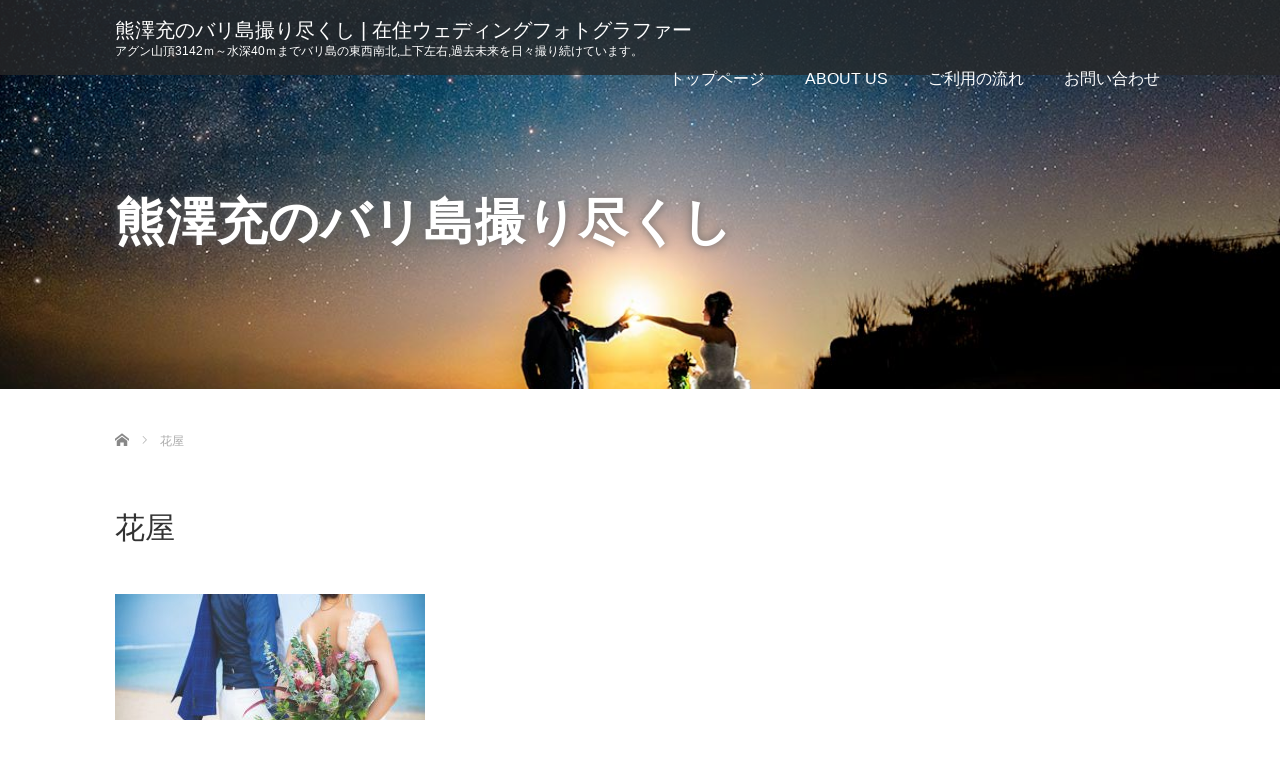

--- FILE ---
content_type: text/html; charset=UTF-8
request_url: https://blog.moonrise-bali.com/tag/%E8%8A%B1%E5%B1%8B/
body_size: 10031
content:
<!DOCTYPE html><html dir="ltr" lang="ja" prefix="og: https://ogp.me/ns#"><head><meta charset="UTF-8"><meta name="viewport" content="width=device-width"><meta http-equiv="X-UA-Compatible" content="IE=edge"><meta name="format-detection" content="telephone=no"><meta name="description" content="アグン山頂3142ｍ～水深40ｍまでバリ島の東西南北,上下左右,過去未来を日々撮り続けています。"><link rel="profile" href="http://gmpg.org/xfn/11"><link rel="pingback" href="https://blog.moonrise-bali.com/wp/xmlrpc.php"><title>花屋 - 熊澤充のバリ島撮り尽くし | 在住ウェディングフォトグラファー</title><meta name="robots" content="max-image-preview:large" /><link rel="canonical" href="https://blog.moonrise-bali.com/tag/%e8%8a%b1%e5%b1%8b/" /><meta name="generator" content="All in One SEO (AIOSEO) 4.9.3" /> <script type="application/ld+json" class="aioseo-schema">{"@context":"https:\/\/schema.org","@graph":[{"@type":"BreadcrumbList","@id":"https:\/\/blog.moonrise-bali.com\/tag\/%E8%8A%B1%E5%B1%8B\/#breadcrumblist","itemListElement":[{"@type":"ListItem","@id":"https:\/\/blog.moonrise-bali.com#listItem","position":1,"name":"\u30db\u30fc\u30e0","item":"https:\/\/blog.moonrise-bali.com","nextItem":{"@type":"ListItem","@id":"https:\/\/blog.moonrise-bali.com\/tag\/%e8%8a%b1%e5%b1%8b\/#listItem","name":"\u82b1\u5c4b"}},{"@type":"ListItem","@id":"https:\/\/blog.moonrise-bali.com\/tag\/%e8%8a%b1%e5%b1%8b\/#listItem","position":2,"name":"\u82b1\u5c4b","previousItem":{"@type":"ListItem","@id":"https:\/\/blog.moonrise-bali.com#listItem","name":"\u30db\u30fc\u30e0"}}]},{"@type":"CollectionPage","@id":"https:\/\/blog.moonrise-bali.com\/tag\/%E8%8A%B1%E5%B1%8B\/#collectionpage","url":"https:\/\/blog.moonrise-bali.com\/tag\/%E8%8A%B1%E5%B1%8B\/","name":"\u82b1\u5c4b - \u718a\u6fa4\u5145\u306e\u30d0\u30ea\u5cf6\u64ae\u308a\u5c3d\u304f\u3057 | \u5728\u4f4f\u30a6\u30a7\u30c7\u30a3\u30f3\u30b0\u30d5\u30a9\u30c8\u30b0\u30e9\u30d5\u30a1\u30fc","inLanguage":"ja","isPartOf":{"@id":"https:\/\/blog.moonrise-bali.com\/#website"},"breadcrumb":{"@id":"https:\/\/blog.moonrise-bali.com\/tag\/%E8%8A%B1%E5%B1%8B\/#breadcrumblist"}},{"@type":"Organization","@id":"https:\/\/blog.moonrise-bali.com\/#organization","name":"\u718a\u6fa4\u5145\u306e\u30d0\u30ea\u5cf6\u64ae\u308a\u5c3d\u304f\u3057 | \u5728\u4f4f\u30a6\u30a7\u30c7\u30a3\u30f3\u30b0\u30d5\u30a9\u30c8\u30b0\u30e9\u30d5\u30a1\u30fc","description":"\u30a2\u30b0\u30f3\u5c71\u98023142\uff4d\uff5e\u6c34\u6df140\uff4d\u307e\u3067\u30d0\u30ea\u5cf6\u306e\u6771\u897f\u5357\u5317,\u4e0a\u4e0b\u5de6\u53f3,\u904e\u53bb\u672a\u6765\u3092\u65e5\u3005\u64ae\u308a\u7d9a\u3051\u3066\u3044\u307e\u3059\u3002","url":"https:\/\/blog.moonrise-bali.com\/"},{"@type":"WebSite","@id":"https:\/\/blog.moonrise-bali.com\/#website","url":"https:\/\/blog.moonrise-bali.com\/","name":"\u718a\u6fa4\u5145\u306e\u30d0\u30ea\u5cf6\u64ae\u308a\u5c3d\u304f\u3057 | \u5728\u4f4f\u30a6\u30a7\u30c7\u30a3\u30f3\u30b0\u30d5\u30a9\u30c8\u30b0\u30e9\u30d5\u30a1\u30fc","description":"\u30a2\u30b0\u30f3\u5c71\u98023142\uff4d\uff5e\u6c34\u6df140\uff4d\u307e\u3067\u30d0\u30ea\u5cf6\u306e\u6771\u897f\u5357\u5317,\u4e0a\u4e0b\u5de6\u53f3,\u904e\u53bb\u672a\u6765\u3092\u65e5\u3005\u64ae\u308a\u7d9a\u3051\u3066\u3044\u307e\u3059\u3002","inLanguage":"ja","publisher":{"@id":"https:\/\/blog.moonrise-bali.com\/#organization"}}]}</script> <link rel='dns-prefetch' href='//ajax.googleapis.com' /><link rel='dns-prefetch' href='//secure.gravatar.com' /><link rel='dns-prefetch' href='//stats.wp.com' /><link rel='dns-prefetch' href='//v0.wordpress.com' /><link rel='dns-prefetch' href='//c0.wp.com' /><link rel="alternate" type="application/rss+xml" title="熊澤充のバリ島撮り尽くし | 在住ウェディングフォトグラファー &raquo; フィード" href="https://blog.moonrise-bali.com/feed/" /><link rel="alternate" type="application/rss+xml" title="熊澤充のバリ島撮り尽くし | 在住ウェディングフォトグラファー &raquo; コメントフィード" href="https://blog.moonrise-bali.com/comments/feed/" /><link rel="alternate" type="application/rss+xml" title="熊澤充のバリ島撮り尽くし | 在住ウェディングフォトグラファー &raquo; 花屋 タグのフィード" href="https://blog.moonrise-bali.com/tag/%e8%8a%b1%e5%b1%8b/feed/" /><link rel='stylesheet' id='wp-block-library-css' href='https://blog.moonrise-bali.com/wp/wp-includes/css/dist/block-library/style.min.css?ver=4.2' type='text/css' media='all' /><style id='wp-block-library-inline-css' type='text/css'>.has-text-align-justify{text-align:justify;}</style><link rel='stylesheet' id='aioseo/css/src/vue/standalone/blocks/table-of-contents/global.scss-css' href='https://blog.moonrise-bali.com/wp/wp-content/cache/autoptimize/css/autoptimize_single_8aeaa129c1f80e6e5dbaa329351d1482.css?ver=4.9.3' type='text/css' media='all' /><link rel='stylesheet' id='jetpack-videopress-video-block-view-css' href='https://blog.moonrise-bali.com/wp/wp-content/cache/autoptimize/css/autoptimize_single_d55f4b939d68ed652b0d9f2b5717ea21.css?minify=false&#038;ver=34ae973733627b74a14e' type='text/css' media='all' /><link rel='stylesheet' id='mediaelement-css' href='https://blog.moonrise-bali.com/wp/wp-includes/js/mediaelement/mediaelementplayer-legacy.min.css?ver=4.2.17' type='text/css' media='all' /><link rel='stylesheet' id='wp-mediaelement-css' href='https://blog.moonrise-bali.com/wp/wp-includes/js/mediaelement/wp-mediaelement.min.css?ver=4.2' type='text/css' media='all' /><link rel='stylesheet' id='classic-theme-styles-css' href='https://blog.moonrise-bali.com/wp/wp-includes/css/classic-themes.min.css?ver=1' type='text/css' media='all' /><style id='global-styles-inline-css' type='text/css'>body{--wp--preset--color--black: #000000;--wp--preset--color--cyan-bluish-gray: #abb8c3;--wp--preset--color--white: #ffffff;--wp--preset--color--pale-pink: #f78da7;--wp--preset--color--vivid-red: #cf2e2e;--wp--preset--color--luminous-vivid-orange: #ff6900;--wp--preset--color--luminous-vivid-amber: #fcb900;--wp--preset--color--light-green-cyan: #7bdcb5;--wp--preset--color--vivid-green-cyan: #00d084;--wp--preset--color--pale-cyan-blue: #8ed1fc;--wp--preset--color--vivid-cyan-blue: #0693e3;--wp--preset--color--vivid-purple: #9b51e0;--wp--preset--gradient--vivid-cyan-blue-to-vivid-purple: linear-gradient(135deg,rgba(6,147,227,1) 0%,rgb(155,81,224) 100%);--wp--preset--gradient--light-green-cyan-to-vivid-green-cyan: linear-gradient(135deg,rgb(122,220,180) 0%,rgb(0,208,130) 100%);--wp--preset--gradient--luminous-vivid-amber-to-luminous-vivid-orange: linear-gradient(135deg,rgba(252,185,0,1) 0%,rgba(255,105,0,1) 100%);--wp--preset--gradient--luminous-vivid-orange-to-vivid-red: linear-gradient(135deg,rgba(255,105,0,1) 0%,rgb(207,46,46) 100%);--wp--preset--gradient--very-light-gray-to-cyan-bluish-gray: linear-gradient(135deg,rgb(238,238,238) 0%,rgb(169,184,195) 100%);--wp--preset--gradient--cool-to-warm-spectrum: linear-gradient(135deg,rgb(74,234,220) 0%,rgb(151,120,209) 20%,rgb(207,42,186) 40%,rgb(238,44,130) 60%,rgb(251,105,98) 80%,rgb(254,248,76) 100%);--wp--preset--gradient--blush-light-purple: linear-gradient(135deg,rgb(255,206,236) 0%,rgb(152,150,240) 100%);--wp--preset--gradient--blush-bordeaux: linear-gradient(135deg,rgb(254,205,165) 0%,rgb(254,45,45) 50%,rgb(107,0,62) 100%);--wp--preset--gradient--luminous-dusk: linear-gradient(135deg,rgb(255,203,112) 0%,rgb(199,81,192) 50%,rgb(65,88,208) 100%);--wp--preset--gradient--pale-ocean: linear-gradient(135deg,rgb(255,245,203) 0%,rgb(182,227,212) 50%,rgb(51,167,181) 100%);--wp--preset--gradient--electric-grass: linear-gradient(135deg,rgb(202,248,128) 0%,rgb(113,206,126) 100%);--wp--preset--gradient--midnight: linear-gradient(135deg,rgb(2,3,129) 0%,rgb(40,116,252) 100%);--wp--preset--duotone--dark-grayscale: url('#wp-duotone-dark-grayscale');--wp--preset--duotone--grayscale: url('#wp-duotone-grayscale');--wp--preset--duotone--purple-yellow: url('#wp-duotone-purple-yellow');--wp--preset--duotone--blue-red: url('#wp-duotone-blue-red');--wp--preset--duotone--midnight: url('#wp-duotone-midnight');--wp--preset--duotone--magenta-yellow: url('#wp-duotone-magenta-yellow');--wp--preset--duotone--purple-green: url('#wp-duotone-purple-green');--wp--preset--duotone--blue-orange: url('#wp-duotone-blue-orange');--wp--preset--font-size--small: 13px;--wp--preset--font-size--medium: 20px;--wp--preset--font-size--large: 36px;--wp--preset--font-size--x-large: 42px;--wp--preset--spacing--20: 0.44rem;--wp--preset--spacing--30: 0.67rem;--wp--preset--spacing--40: 1rem;--wp--preset--spacing--50: 1.5rem;--wp--preset--spacing--60: 2.25rem;--wp--preset--spacing--70: 3.38rem;--wp--preset--spacing--80: 5.06rem;}:where(.is-layout-flex){gap: 0.5em;}body .is-layout-flow > .alignleft{float: left;margin-inline-start: 0;margin-inline-end: 2em;}body .is-layout-flow > .alignright{float: right;margin-inline-start: 2em;margin-inline-end: 0;}body .is-layout-flow > .aligncenter{margin-left: auto !important;margin-right: auto !important;}body .is-layout-constrained > .alignleft{float: left;margin-inline-start: 0;margin-inline-end: 2em;}body .is-layout-constrained > .alignright{float: right;margin-inline-start: 2em;margin-inline-end: 0;}body .is-layout-constrained > .aligncenter{margin-left: auto !important;margin-right: auto !important;}body .is-layout-constrained > :where(:not(.alignleft):not(.alignright):not(.alignfull)){max-width: var(--wp--style--global--content-size);margin-left: auto !important;margin-right: auto !important;}body .is-layout-constrained > .alignwide{max-width: var(--wp--style--global--wide-size);}body .is-layout-flex{display: flex;}body .is-layout-flex{flex-wrap: wrap;align-items: center;}body .is-layout-flex > *{margin: 0;}:where(.wp-block-columns.is-layout-flex){gap: 2em;}.has-black-color{color: var(--wp--preset--color--black) !important;}.has-cyan-bluish-gray-color{color: var(--wp--preset--color--cyan-bluish-gray) !important;}.has-white-color{color: var(--wp--preset--color--white) !important;}.has-pale-pink-color{color: var(--wp--preset--color--pale-pink) !important;}.has-vivid-red-color{color: var(--wp--preset--color--vivid-red) !important;}.has-luminous-vivid-orange-color{color: var(--wp--preset--color--luminous-vivid-orange) !important;}.has-luminous-vivid-amber-color{color: var(--wp--preset--color--luminous-vivid-amber) !important;}.has-light-green-cyan-color{color: var(--wp--preset--color--light-green-cyan) !important;}.has-vivid-green-cyan-color{color: var(--wp--preset--color--vivid-green-cyan) !important;}.has-pale-cyan-blue-color{color: var(--wp--preset--color--pale-cyan-blue) !important;}.has-vivid-cyan-blue-color{color: var(--wp--preset--color--vivid-cyan-blue) !important;}.has-vivid-purple-color{color: var(--wp--preset--color--vivid-purple) !important;}.has-black-background-color{background-color: var(--wp--preset--color--black) !important;}.has-cyan-bluish-gray-background-color{background-color: var(--wp--preset--color--cyan-bluish-gray) !important;}.has-white-background-color{background-color: var(--wp--preset--color--white) !important;}.has-pale-pink-background-color{background-color: var(--wp--preset--color--pale-pink) !important;}.has-vivid-red-background-color{background-color: var(--wp--preset--color--vivid-red) !important;}.has-luminous-vivid-orange-background-color{background-color: var(--wp--preset--color--luminous-vivid-orange) !important;}.has-luminous-vivid-amber-background-color{background-color: var(--wp--preset--color--luminous-vivid-amber) !important;}.has-light-green-cyan-background-color{background-color: var(--wp--preset--color--light-green-cyan) !important;}.has-vivid-green-cyan-background-color{background-color: var(--wp--preset--color--vivid-green-cyan) !important;}.has-pale-cyan-blue-background-color{background-color: var(--wp--preset--color--pale-cyan-blue) !important;}.has-vivid-cyan-blue-background-color{background-color: var(--wp--preset--color--vivid-cyan-blue) !important;}.has-vivid-purple-background-color{background-color: var(--wp--preset--color--vivid-purple) !important;}.has-black-border-color{border-color: var(--wp--preset--color--black) !important;}.has-cyan-bluish-gray-border-color{border-color: var(--wp--preset--color--cyan-bluish-gray) !important;}.has-white-border-color{border-color: var(--wp--preset--color--white) !important;}.has-pale-pink-border-color{border-color: var(--wp--preset--color--pale-pink) !important;}.has-vivid-red-border-color{border-color: var(--wp--preset--color--vivid-red) !important;}.has-luminous-vivid-orange-border-color{border-color: var(--wp--preset--color--luminous-vivid-orange) !important;}.has-luminous-vivid-amber-border-color{border-color: var(--wp--preset--color--luminous-vivid-amber) !important;}.has-light-green-cyan-border-color{border-color: var(--wp--preset--color--light-green-cyan) !important;}.has-vivid-green-cyan-border-color{border-color: var(--wp--preset--color--vivid-green-cyan) !important;}.has-pale-cyan-blue-border-color{border-color: var(--wp--preset--color--pale-cyan-blue) !important;}.has-vivid-cyan-blue-border-color{border-color: var(--wp--preset--color--vivid-cyan-blue) !important;}.has-vivid-purple-border-color{border-color: var(--wp--preset--color--vivid-purple) !important;}.has-vivid-cyan-blue-to-vivid-purple-gradient-background{background: var(--wp--preset--gradient--vivid-cyan-blue-to-vivid-purple) !important;}.has-light-green-cyan-to-vivid-green-cyan-gradient-background{background: var(--wp--preset--gradient--light-green-cyan-to-vivid-green-cyan) !important;}.has-luminous-vivid-amber-to-luminous-vivid-orange-gradient-background{background: var(--wp--preset--gradient--luminous-vivid-amber-to-luminous-vivid-orange) !important;}.has-luminous-vivid-orange-to-vivid-red-gradient-background{background: var(--wp--preset--gradient--luminous-vivid-orange-to-vivid-red) !important;}.has-very-light-gray-to-cyan-bluish-gray-gradient-background{background: var(--wp--preset--gradient--very-light-gray-to-cyan-bluish-gray) !important;}.has-cool-to-warm-spectrum-gradient-background{background: var(--wp--preset--gradient--cool-to-warm-spectrum) !important;}.has-blush-light-purple-gradient-background{background: var(--wp--preset--gradient--blush-light-purple) !important;}.has-blush-bordeaux-gradient-background{background: var(--wp--preset--gradient--blush-bordeaux) !important;}.has-luminous-dusk-gradient-background{background: var(--wp--preset--gradient--luminous-dusk) !important;}.has-pale-ocean-gradient-background{background: var(--wp--preset--gradient--pale-ocean) !important;}.has-electric-grass-gradient-background{background: var(--wp--preset--gradient--electric-grass) !important;}.has-midnight-gradient-background{background: var(--wp--preset--gradient--midnight) !important;}.has-small-font-size{font-size: var(--wp--preset--font-size--small) !important;}.has-medium-font-size{font-size: var(--wp--preset--font-size--medium) !important;}.has-large-font-size{font-size: var(--wp--preset--font-size--large) !important;}.has-x-large-font-size{font-size: var(--wp--preset--font-size--x-large) !important;}
.wp-block-navigation a:where(:not(.wp-element-button)){color: inherit;}
:where(.wp-block-columns.is-layout-flex){gap: 2em;}
.wp-block-pullquote{font-size: 1.5em;line-height: 1.6;}</style><link rel='stylesheet' id='default-icon-styles-css' href='https://blog.moonrise-bali.com/wp/wp-content/plugins/svg-vector-icon-plugin/public/../admin/css/wordpress-svg-icon-plugin-style.min.css?ver=4.2' type='text/css' media='all' /><link rel='stylesheet' id='twenty20-css' href='https://blog.moonrise-bali.com/wp/wp-content/cache/autoptimize/css/autoptimize_single_481bd1be8a010428462d1d96d83b8e0c.css?ver=2.0.4' type='text/css' media='all' /><style id='dominant-color-styles-inline-css' type='text/css'>img[data-dominant-color]:not(.has-transparency) { background-color: var(--dominant-color); }</style><link rel='stylesheet' id='_tk-bootstrap-wp-css' href='https://blog.moonrise-bali.com/wp/wp-content/cache/autoptimize/css/autoptimize_single_c66153346819c13922224720618b1fde.css?ver=4.2' type='text/css' media='all' /><link rel='stylesheet' id='_tk-bootstrap-css' href='https://blog.moonrise-bali.com/wp/wp-content/themes/amore_tcd028/includes/resources/bootstrap/css/bootstrap.min.css?ver=4.2' type='text/css' media='all' /><link rel='stylesheet' id='_tk-font-awesome-css' href='https://blog.moonrise-bali.com/wp/wp-content/themes/amore_tcd028/includes/css/font-awesome.min.css?ver=4.1.0' type='text/css' media='all' /><link rel='stylesheet' id='_tk-style-css' href='https://blog.moonrise-bali.com/wp/wp-content/cache/autoptimize/css/autoptimize_single_9cf4c068501f4da7decb528cbd81f297.css?ver=4.2' type='text/css' media='all' /><link rel='stylesheet' id='jetpack_css-css' href='https://blog.moonrise-bali.com/wp/wp-content/cache/autoptimize/css/autoptimize_single_9d5cce3983740651049f33171bf8f25e.css?ver=12.5.1' type='text/css' media='all' /> <script type='text/javascript' defer='defer' src='https://ajax.googleapis.com/ajax/libs/jquery/1.11.3/jquery.min.js?ver=6.1.9' id='jquery-js'></script> <script type='text/javascript' defer='defer' src='https://blog.moonrise-bali.com/wp/wp-content/cache/autoptimize/js/autoptimize_single_fc11324d357a14a632013bb636c3d245.js?ver=6.1.9' id='_tk-bootstrapjs-js'></script> <script type='text/javascript' defer='defer' src='https://blog.moonrise-bali.com/wp/wp-content/cache/autoptimize/js/autoptimize_single_9057c105dca46e69c6b3fd0b87dff23b.js?ver=6.1.9' id='_tk-bootstrapwp-js'></script> <link rel="https://api.w.org/" href="https://blog.moonrise-bali.com/wp-json/" /><link rel="alternate" type="application/json" href="https://blog.moonrise-bali.com/wp-json/wp/v2/tags/151" /><meta name="generator" content="Performance Lab 2.6.1; modules: images/dominant-color-images, images/fetchpriority, images/webp-support, images/webp-uploads"><style>img#wpstats{display:none}</style><style type="text/css">/* If html does not have either class, do not show lazy loaded images. */
				html:not( .jetpack-lazy-images-js-enabled ):not( .js ) .jetpack-lazy-image {
					display: none;
				}</style> <script>document.documentElement.classList.add(
					'jetpack-lazy-images-js-enabled'
				);</script> <link rel="icon" href="https://blog.moonrise-bali.com/wp/wp-content/uploads/2018/09/cropped-ムーンライズ-32x32.jpg" sizes="32x32" /><link rel="icon" href="https://blog.moonrise-bali.com/wp/wp-content/uploads/2018/09/cropped-ムーンライズ-192x192.jpg" sizes="192x192" /><link rel="apple-touch-icon" href="https://blog.moonrise-bali.com/wp/wp-content/uploads/2018/09/cropped-ムーンライズ-180x180.jpg" /><meta name="msapplication-TileImage" content="https://blog.moonrise-bali.com/wp/wp-content/uploads/2018/09/cropped-ムーンライズ-270x270.jpg" /><link rel="stylesheet" media="screen and (max-width:771px)" href="https://blog.moonrise-bali.com/wp/wp-content/cache/autoptimize/css/autoptimize_single_b93aa19c85b7d45648b8ee1d30a57f67.css?ver=4.2"> <script defer type="text/javascript" src="https://blog.moonrise-bali.com/wp/wp-content/cache/autoptimize/js/autoptimize_single_5bd9f27d0a9770c359d482769b1b3fce.js"></script> <script defer type="text/javascript" src="https://blog.moonrise-bali.com/wp/wp-content/cache/autoptimize/js/autoptimize_single_4ffe8919cb26612b1239d74534a467bc.js"></script> <script defer type="text/javascript" src="https://blog.moonrise-bali.com/wp/wp-content/cache/autoptimize/js/autoptimize_single_8b5e8b6ab3d46022b40b6e54f3d580cf.js"></script> <script type="text/javascript">jQuery(function() {
      jQuery(".zoom").elevateZoom({
        zoomType : "inner",
        zoomWindowFadeIn: 500,
        zoomWindowFadeOut: 500,
        easing : true
      });
    });</script> <script defer type="text/javascript" src="https://blog.moonrise-bali.com/wp/wp-content/cache/autoptimize/js/autoptimize_single_8c12819c1e9097f9f83d63cf5123d466.js"></script> <link rel="stylesheet" media="screen and (max-width:991px)" href="https://blog.moonrise-bali.com/wp/wp-content/cache/autoptimize/css/autoptimize_single_29e1cc88dac72ef8ec648de74c7162e2.css?ver=4.2"><link rel="stylesheet" href="//maxcdn.bootstrapcdn.com/font-awesome/4.3.0/css/font-awesome.min.css"><link rel="stylesheet" href="https://blog.moonrise-bali.com/wp/wp-content/cache/autoptimize/css/autoptimize_single_6fe9d598b6b25482f91318a3ac14149d.css?ver=4.2" type="text/css" /><link rel="stylesheet" href="https://blog.moonrise-bali.com/wp/wp-content/cache/autoptimize/css/autoptimize_single_a2b52b198a72e7d83b48ce06f8699b83.css?ver=4.2" type="text/css" /><style type="text/css">.site-navigation{position:fixed;}
    
  .fa, .wp-icon a:before {display:inline-block;font:normal normal normal 14px/1 FontAwesome;font-size:inherit;text-rendering:auto;-webkit-font-smoothing:antialiased;-moz-osx-font-smoothing:grayscale;transform:translate(0, 0)}
  .fa-phone:before, .wp-icon.wp-fa-phone a:before {content:"\f095"; margin-right:5px;}

  body { font-size:16px; }
  a {color: #0044CC;}
  a:hover, #bread_crumb li.home a:hover:before {color: #AAAAAA;}
  #global_menu ul ul li a{background:#0044CC;}
  #global_menu ul ul li a:hover{background:#AAAAAA;}
  #previous_next_post a:hover{
    background: #AAAAAA;
  }
  .social-icon:hover{
    background-color: #0044CC !important;
  }
  .up-arrow:hover{
    background-color: #0044CC !important;
  }

  .menu-item:hover *:not(.dropdown-menu *){
    color: #0044CC !important;
  }
  .menu-item a:hover {
    color: #0044CC !important;
  }
  .button a, .pager li > a, .pager li > span{
    background-color: #AAAAAA;
  }
  .dropdown-menu .menu-item > a:hover, .button a:hover, .pager li > a:hover{
    background-color: #0044CC !important;
  }
  .button-green a{
    background-color: #0044CC;
  }
  .button-green a:hover{
    background-color: #0044CC;
  }
  .timestamp{
    color: #0044CC;
  }
  .blog-list-timestamp{
    color: #0044CC;
  }
  .footer_main, .scrolltotop{
    background-color: #222222;
  }
  .scrolltotop_arrow a:hover{
    color: #0044CC;
  }

  .first-h1{
    color: #FFFFFF;
    text-shadow: 0px 0px 10px #666666 !important;
  }
  .second-body, .second-body{
    color: #333333;
  }
  .top-headline.third_headline{
      color: #FFFFFF;
      text-shadow: 0px 0px 10px #666666;
  }
  .top-headline.fourth_headline{
      color: #FFFFFF;
      text-shadow: 0px 0px 10px #666666;
  }
  .top-headline.fifth_headline{
      color: #FFFFFF;
      text-shadow: 0px 0px 10px #666666;
  }

  .top-headline{
      color: #FFFFFF;
      text-shadow: 0px 0px 10px #666666;
  }

  .thumb:hover:after{
      box-shadow: inset 0 0 0 7px #0044CC;
  }


    p { word-wrap:break-word; }</style></head><body class="archive tag tag-151"><div id="verytop"></div><nav id="header" class="site-navigation"><div class="container"><div class="row"><div class="site-navigation-inner col-xs-120 no-padding" style="padding:0px"><div class="navbar navbar-default"><div class="navbar-header"><div id="logo-area"><div id='logo_text'><h1 id="logo"><a href="https://blog.moonrise-bali.com/">熊澤充のバリ島撮り尽くし | 在住ウェディングフォトグラファー</a></h1><p id="description">アグン山頂3142ｍ～水深40ｍまでバリ島の東西南北,上下左右,過去未来を日々撮り続けています。</p></div></div></div><div class="pull-right right-menu"><div class="collapse navbar-collapse"><ul id="main-menu" class="nav navbar-nav"><li id="menu-item-1109" class="menu-item menu-item-type-custom menu-item-object-custom menu-item-1109"><a title="トップページ" href="https://moonrise-bali.com">トップページ</a></li><li id="menu-item-1110" class="menu-item menu-item-type-custom menu-item-object-custom menu-item-1110"><a title="ABOUT US" href="https://moonrise-bali.com/about-us.html">ABOUT US</a></li><li id="menu-item-1111" class="menu-item menu-item-type-custom menu-item-object-custom menu-item-1111"><a title="ご利用の流れ" href="https://moonrise-bali.com/information.html">ご利用の流れ</a></li><li id="menu-item-1112" class="menu-item menu-item-type-custom menu-item-object-custom menu-item-1112"><a title="お問い合わせ" href="https://moonrise-bali.com/contact.html">お問い合わせ</a></li></ul></div> <a href="#" class="menu_button"></a><div id="global_menu" class="clearfix"><ul id="menu-footer" class="menu"><li class="menu-item menu-item-type-custom menu-item-object-custom menu-item-1109"><a href="https://moonrise-bali.com">トップページ</a></li><li class="menu-item menu-item-type-custom menu-item-object-custom menu-item-1110"><a href="https://moonrise-bali.com/about-us.html">ABOUT US</a></li><li class="menu-item menu-item-type-custom menu-item-object-custom menu-item-1111"><a href="https://moonrise-bali.com/information.html">ご利用の流れ</a></li><li class="menu-item menu-item-type-custom menu-item-object-custom menu-item-1112"><a href="https://moonrise-bali.com/contact.html">お問い合わせ</a></li></ul></div></div></div></div></div></div></nav><div class="main-content"><style type="text/css" media="screen">.read-more a{
  padding-top:0px !important;
  padding-bottom:0px !important;
}</style><div class="amore-divider romaji" data-parallax="scroll" data-image-src="https://blog.moonrise-bali.com/wp/wp-content/uploads/tcd-w/BALIC.jpg"><div class="container"><div class="row"><div class="col-xs-120 no-padding"><h2 class="top-headline" style="margin-top: 50px; margin-bottom: -20px;">熊澤充のバリ島撮り尽くし</h2></div></div></div></div><div class="container amore-inner-container"><div class="row"><div id="infiniscroll" class="col-xs-120 no-padding"><ul id="bread_crumb" class="clearfix" itemscope itemtype="http://schema.org/BreadcrumbList"><li itemprop="itemListElement" itemscope itemtype="http://schema.org/ListItem" class="home"><a itemprop="item" href="https://blog.moonrise-bali.com/"><span itemprop="name">Home</span></a><meta itemprop="position" content="1" /></li><li itemprop="itemListElement" itemscope itemtype="http://schema.org/ListItem" class="last"><span itemprop="name">花屋</span><meta itemprop="position" content="2" /></li></ul><h3 class="cate-title mb50"> 花屋</h3><div id="blog-index"><div class="row" style="padding-right:15px"><div class="col-sm-38"><div class="row"><article id="post-1158" class="post-1158 post type-post status-publish format-standard has-post-thumbnail hentry category-86 tag-3 tag-150 tag-149 tag-151"><div class='col-sm-120 col-xs-60 mb20' style='padding-right:0px'> <a href="https://blog.moonrise-bali.com/2019/01/20/%e5%8d%97%e5%9b%bd%e3%81%aa%e3%82%89%e3%81%a7%e3%81%af%e3%81%ae%e7%94%9f%e8%8a%b1%e3%81%ae%e3%83%96%e3%83%bc%e3%82%b1%e3%80%82%e3%80%90%e7%89%b9%e9%9b%86%e8%a8%98%e4%ba%8b%e3%80%91/"><div class="thumb blog-list-thumb"><img width="310" height="200" src="https://blog.moonrise-bali.com/wp/wp-content/uploads/2019/01/BALI-37-1-310x200.jpg" class="attachment-size1 size-size1 wp-post-image jetpack-lazy-image" alt decoding="async" data-attachment-id="1159" data-permalink="https://blog.moonrise-bali.com/2019/01/20/%e5%8d%97%e5%9b%bd%e3%81%aa%e3%82%89%e3%81%a7%e3%81%af%e3%81%ae%e7%94%9f%e8%8a%b1%e3%81%ae%e3%83%96%e3%83%bc%e3%82%b1%e3%80%82%e3%80%90%e7%89%b9%e9%9b%86%e8%a8%98%e4%ba%8b%e3%80%91/bali-37-1/#main" data-orig-file="https://blog.moonrise-bali.com/wp/wp-content/uploads/2019/01/BALI-37-1.jpg" data-orig-size="750,500" data-comments-opened="0" data-image-meta="{&quot;aperture&quot;:&quot;0&quot;,&quot;credit&quot;:&quot;&quot;,&quot;camera&quot;:&quot;&quot;,&quot;caption&quot;:&quot;&quot;,&quot;created_timestamp&quot;:&quot;0&quot;,&quot;copyright&quot;:&quot;&quot;,&quot;focal_length&quot;:&quot;0&quot;,&quot;iso&quot;:&quot;0&quot;,&quot;shutter_speed&quot;:&quot;0&quot;,&quot;title&quot;:&quot;&quot;,&quot;orientation&quot;:&quot;0&quot;}" data-image-title="BALI-37-1" data-image-description data-image-caption data-medium-file="https://blog.moonrise-bali.com/wp/wp-content/uploads/2019/01/BALI-37-1-300x200.jpg" data-large-file="https://blog.moonrise-bali.com/wp/wp-content/uploads/2019/01/BALI-37-1.jpg" data-lazy-src="https://blog.moonrise-bali.com/wp/wp-content/uploads/2019/01/BALI-37-1-310x200.jpg?is-pending-load=1" srcset="[data-uri]"></div></a></div><div class='col-sm-120 col-xs-60'> <span class='fa fa-clock-o'></span><span class='blog-list-timestamp romaji'>&nbsp;2019.01.20</span>　<h4 class='blog-list-title'><a href="https://blog.moonrise-bali.com/2019/01/20/%e5%8d%97%e5%9b%bd%e3%81%aa%e3%82%89%e3%81%a7%e3%81%af%e3%81%ae%e7%94%9f%e8%8a%b1%e3%81%ae%e3%83%96%e3%83%bc%e3%82%b1%e3%80%82%e3%80%90%e7%89%b9%e9%9b%86%e8%a8%98%e4%ba%8b%e3%80%91/">南国ならではの生花のブーケ。【特集記事】</a></h4><p class="blog-list-body"><a href="https://blog.moonrise-bali.com/2019/01/20/%e5%8d%97%e5%9b%bd%e3%81%aa%e3%82%89%e3%81%a7%e3%81%af%e3%81%ae%e7%94%9f%e8%8a%b1%e3%81%ae%e3%83%96%e3%83%bc%e3%82%b1%e3%80%82%e3%80%90%e7%89%b9%e9%9b%86%e8%a8%98%e4%ba%8b%e3%80%91/"> こんにちは！バリ島在住日本人カメラマンのくまっちです。
神々の棲む島バ…</a></p></div></article></div></div></div></div></div><div class="col-xs-120 text-center blog-load-btn"><ul class="pager"><li class="button" id="pagerbutton"><a id="pagerlink" onclick="page_ajax_get()">もっと記事を見る</a></li></ul></div></div></div></div><div id="footer"><div class="container" style="padding-bottom:10px; padding-top:10px;"><div class="row hidden-xs"><div class="col-xs-60 col-xs-offset-20 text-center"></div><div class="col-xs-40 text-right"><ul class="user_sns clearfix" id="footer_social_link"><li class="facebook"><a href="https://www.facebook.com/mitsuru.kumazawa.5" target="_blank"><span>Facebook</span></a></li><li class="twitter"><a href="https://twitter.com/moonrise_bali" target="_blank"><span>Twitter</span></a></li><li class="insta"><a href="https://www.instagram.com/kumazawa.mitsuru_bali/" target="_blank"><span>Instagram</span></a></li><li class="rss"><a class="target_blank" href="https://blog.moonrise-bali.com/feed/">RSS</a></li></ul></div></div><div class="row visible-xs"><div class="col-xs-120 text-center"></div><div class="col-xs-120 footer_mobile_menu_wrapper"><div id="footer-menu-1" class="footer_mobile_menu clearfix"><ul id="menu-footer-1" class="menu"><li class="menu-item menu-item-type-custom menu-item-object-custom menu-item-1109"><a href="https://moonrise-bali.com">トップページ</a></li><li class="menu-item menu-item-type-custom menu-item-object-custom menu-item-1110"><a href="https://moonrise-bali.com/about-us.html">ABOUT US</a></li><li class="menu-item menu-item-type-custom menu-item-object-custom menu-item-1111"><a href="https://moonrise-bali.com/information.html">ご利用の流れ</a></li><li class="menu-item menu-item-type-custom menu-item-object-custom menu-item-1112"><a href="https://moonrise-bali.com/contact.html">お問い合わせ</a></li></ul></div><div id="footer-menu-2" class="footer_mobile_menu clearfix"><ul id="menu-footer2" class="menu"><li id="menu-item-1113" class="menu-item menu-item-type-custom menu-item-object-custom menu-item-1113"><a href="https://moonrise-bali.com/plan/photo-plan">撮影プラン</a></li><li id="menu-item-1114" class="menu-item menu-item-type-custom menu-item-object-custom menu-item-1114"><a href="https://moonrise-bali.com/plan/option">オプション</a></li><li id="menu-item-1115" class="menu-item menu-item-type-custom menu-item-object-custom menu-item-1115"><a href="https://moonrise-bali.com/blog">特集記事</a></li><li id="menu-item-1116" class="menu-item menu-item-type-custom menu-item-object-custom menu-item-1116"><a href="https://moonrise-bali.com/report">お客様レポート</a></li><li id="menu-item-1117" class="menu-item menu-item-type-custom menu-item-object-custom menu-item-1117"><a href="https://moonrise-bali.com/customers-comments">お客様の声</a></li></ul></div><div id="footer-menu-4" class="footer_mobile_menu clearfix"><ul id="menu-footer3" class="menu"><li id="menu-item-1118" class="menu-item menu-item-type-custom menu-item-object-custom menu-item-home menu-item-1118"><a href="https://blog.moonrise-bali.com/">熊澤充のバリ島撮り尽くし</a></li><li id="menu-item-1119" class="menu-item menu-item-type-custom menu-item-object-custom menu-item-1119"><a href="https://www.instagram.com/kumazawa.mitsuru_bali/">instagram</a></li><li id="menu-item-1120" class="menu-item menu-item-type-custom menu-item-object-custom menu-item-1120"><a href="https://twitter.com/moonrise_bali">Twitter</a></li><li id="menu-item-1121" class="menu-item menu-item-type-custom menu-item-object-custom menu-item-1121"><a href="https://moonrise-bali.com/privacy-policy.html">プライバシーポリシー</a></li></ul></div></div><div class="col-xs-120 text-center footer_social_link_wrapper"><ul class="user_sns clearfix" id="footer_social_link"><li class="twitter"><a href="https://twitter.com/moonrise_bali" target="_blank"><span>Twitter</span></a></li><li class="facebook"><a href="https://www.facebook.com/mitsuru.kumazawa.5" target="_blank"><span>Facebook</span></a></li><li class="insta"><a href="https://www.instagram.com/kumazawa.mitsuru_bali/" target="_blank"><span>Instagram</span></a></li><li class="rss"><a class="target_blank" href="https://blog.moonrise-bali.com/feed/">RSS</a></li></ul></div></div></div></div><div class="hidden-xs footer_main"><div class="container amore-section" style="padding: 60px 0 50px;"><div class="row" style="color:white; width:740px; margin:0 auto;"><div class="col-xs-120 text-center romaji"><div id='footer_logo_text_area'><h3 id="footer_logo_text"><a href="https://blog.moonrise-bali.com/">熊澤充のバリ島撮り尽くし | 在住ウェディングフォトグラファー</a></h3><h4 id="footer_description">アグン山頂3142ｍ～水深40ｍまでバリ島の東西南北,上下左右,過去未来を日々撮り続けています。</h4></div></div></div><div class="row" style="color:white; width:540px; margin:0 auto;"><div class="col-xs-40 no-padding hidden-xs"><div class="footer-menu collapse navbar-collapse"><ul id="menu-footer-2" class="nav navbar-nav"><li class="menu-item menu-item-type-custom menu-item-object-custom menu-item-1109"><a title="トップページ" href="https://moonrise-bali.com">トップページ</a></li><li class="menu-item menu-item-type-custom menu-item-object-custom menu-item-1110"><a title="ABOUT US" href="https://moonrise-bali.com/about-us.html">ABOUT US</a></li><li class="menu-item menu-item-type-custom menu-item-object-custom menu-item-1111"><a title="ご利用の流れ" href="https://moonrise-bali.com/information.html">ご利用の流れ</a></li><li class="menu-item menu-item-type-custom menu-item-object-custom menu-item-1112"><a title="お問い合わせ" href="https://moonrise-bali.com/contact.html">お問い合わせ</a></li></ul></div></div><div class="col-xs-40 no-padding hidden-xs"><div class="footer-menu collapse navbar-collapse"><ul id="menu-footer2-1" class="nav navbar-nav"><li class="menu-item menu-item-type-custom menu-item-object-custom menu-item-1113"><a title="撮影プラン" href="https://moonrise-bali.com/plan/photo-plan">撮影プラン</a></li><li class="menu-item menu-item-type-custom menu-item-object-custom menu-item-1114"><a title="オプション" href="https://moonrise-bali.com/plan/option">オプション</a></li><li class="menu-item menu-item-type-custom menu-item-object-custom menu-item-1115"><a title="特集記事" href="https://moonrise-bali.com/blog">特集記事</a></li><li class="menu-item menu-item-type-custom menu-item-object-custom menu-item-1116"><a title="お客様レポート" href="https://moonrise-bali.com/report">お客様レポート</a></li><li class="menu-item menu-item-type-custom menu-item-object-custom menu-item-1117"><a title="お客様の声" href="https://moonrise-bali.com/customers-comments">お客様の声</a></li></ul></div></div><div class="col-xs-40 no-padding hidden-xs"><div class="footer-menu collapse navbar-collapse"><ul id="menu-footer3-1" class="nav navbar-nav"><li class="menu-item menu-item-type-custom menu-item-object-custom menu-item-home menu-item-1118"><a title="熊澤充のバリ島撮り尽くし" href="https://blog.moonrise-bali.com/">熊澤充のバリ島撮り尽くし</a></li><li class="menu-item menu-item-type-custom menu-item-object-custom menu-item-1119"><a title="instagram" href="https://www.instagram.com/kumazawa.mitsuru_bali/">instagram</a></li><li class="menu-item menu-item-type-custom menu-item-object-custom menu-item-1120"><a title="Twitter" href="https://twitter.com/moonrise_bali">Twitter</a></li><li class="menu-item menu-item-type-custom menu-item-object-custom menu-item-1121"><a title="プライバシーポリシー" href="https://moonrise-bali.com/privacy-policy.html">プライバシーポリシー</a></li></ul></div></div></div></div><div class="scrolltotop"><div class="scrolltotop_arrow"><a href="#verytop">&#xe911;</a></div></div></div><div class="copr"><div class="container"><div class="row"><div class="col-sm-60 text-left hidden-xs"></div><div class="col-sm-60 text-right hidden-xs romaji"> <span class="copyright">Copyright &copy;&nbsp; <a href="https://blog.moonrise-bali.com/">熊澤充のバリ島撮り尽くし | 在住ウェディングフォトグラファー</a> All Rights Reserved.</span></div><div class="col-sm-120 text-center visible-xs romaji"> <span class="copyright">Copyright &copy;&nbsp; <a href="https://blog.moonrise-bali.com/">熊澤充のバリ島撮り尽くし | 在住ウェディングフォトグラファー</a> All Rights Reserved.</span></div></div></div></div><div id="return_top"> <a href="#header_top"><span>PAGE TOP</span></a></div> <noscript><style>.lazyload{display:none;}</style></noscript><script data-noptimize="1">window.lazySizesConfig=window.lazySizesConfig||{};window.lazySizesConfig.loadMode=1;</script><script defer data-noptimize="1" src='https://blog.moonrise-bali.com/wp/wp-content/plugins/autoptimize/classes/external/js/lazysizes.min.js?ao_version=3.1.14'></script><script type='text/javascript' defer='defer' src='https://blog.moonrise-bali.com/wp/wp-content/cache/autoptimize/js/autoptimize_single_9956526c11a64d509cdd076759ae9c72.js?ver=2.0.4' id='twenty20-eventmove-js'></script> <script type='text/javascript' defer='defer' src='https://blog.moonrise-bali.com/wp/wp-content/cache/autoptimize/js/autoptimize_single_de150eed65680ce1e223a6ab94803d42.js?ver=2.0.4' id='twenty20-js'></script> <script type='text/javascript' id='twenty20-js-after'>jQuery(function($) {
      // Re-init any uninitialized containers
      function checkUninitialized() {
        $(".twentytwenty-container:not([data-twenty20-init])").each(function() {
          var $container = $(this);
          if($container.find("img").length === 2) {
            $container.trigger("twenty20-init");
          }
        });
      }
      
      // Check periodically for the first few seconds
      var checkInterval = setInterval(checkUninitialized, 500);
      setTimeout(function() {
        clearInterval(checkInterval);
      }, 5000);
    });</script> <script type='text/javascript' defer='defer' src='https://blog.moonrise-bali.com/wp/wp-content/cache/autoptimize/js/autoptimize_single_6cde8401ba1580956435a634b06e1a04.js?ver=20130115' id='_tk-skip-link-focus-fix-js'></script> <script type='text/javascript' defer='defer' src='https://blog.moonrise-bali.com/wp/wp-content/cache/autoptimize/js/autoptimize_single_ed3b4417df0895e4cf8465d32b69adc6.js?minify=false&#038;ver=83ec8aa758f883d6da14' id='jetpack-lazy-images-polyfill-intersectionobserver-js'></script> <script type='text/javascript' id='jetpack-lazy-images-js-extra'>var jetpackLazyImagesL10n = {"loading_warning":"\u753b\u50cf\u306f\u307e\u3060\u8aad\u307f\u8fbc\u307f\u4e2d\u3067\u3059\u3002 \u5370\u5237\u3092\u30ad\u30e3\u30f3\u30bb\u30eb\u3057\u3066\u3082\u3046\u4e00\u5ea6\u304a\u8a66\u3057\u304f\u3060\u3055\u3044\u3002"};</script> <script type='text/javascript' defer='defer' src='https://blog.moonrise-bali.com/wp/wp-content/cache/autoptimize/js/autoptimize_single_dbd2c18733ff907be35d6ce7012cda58.js?minify=false&#038;ver=2e29137590434abf5fbe' id='jetpack-lazy-images-js'></script> <script defer type='text/javascript' src='https://stats.wp.com/e-202604.js' id='jetpack-stats-js'></script> <script type='text/javascript' id='jetpack-stats-js-after'>_stq = window._stq || [];
_stq.push([ "view", {v:'ext',blog:'154205441',post:'0',tz:'9',srv:'blog.moonrise-bali.com',j:'1:12.5.1'} ]);
_stq.push([ "clickTrackerInit", "154205441", "0" ]);</script> <script type="text/javascript" id="flying-scripts">const loadScriptsTimer=setTimeout(loadScripts,5*1000);const userInteractionEvents=["mouseover","keydown","touchstart","touchmove","wheel"];userInteractionEvents.forEach(function(event){window.addEventListener(event,triggerScriptLoader,{passive:!0})});function triggerScriptLoader(){loadScripts();clearTimeout(loadScriptsTimer);userInteractionEvents.forEach(function(event){window.removeEventListener(event,triggerScriptLoader,{passive:!0})})}
function loadScripts(){document.querySelectorAll("script[data-type='lazy']").forEach(function(elem){elem.setAttribute("src",elem.getAttribute("data-src"))})}</script> <script type="text/javascript">var canLoad = true

    function page_ajax_get(){
      var page = jQuery('.paged').last().attr('data-paged') || 2;
      var cat = null;
      var ajaxurl = 'https://blog.moonrise-bali.com/wp/wp-admin/admin-ajax.php';

      canLoad = false

      jQuery.ajax({
        type: 'POST',
        url: ajaxurl,
        data: {"action": "load-filter", cat: cat, paged:page },
        success: function(response) {
          if(response.length > 100){
            var id = page - 1;
            id.toString();
            jQuery("#infiniscroll").html(jQuery("#infiniscroll").html() + response);
          } else {
            jQuery("#pagerlink").html("最終ページ")
            jQuery("#pagerbutton").attr("disabled", "disabled")
          }

          setTimeout(function(){ canLoad = true }, 2000)
        }
      })
    }
    
  jQuery(window).load(function(){

    jQuery("#site-cover").fadeOut('slow');

    var cat = null
    var currentSlide = -1

    var fixStuff = function(){
      jQuery(".heightaswidth").each(function(){
        jQuery(this).css('height', jQuery(this).outerWidth())
      })

/* ここ削除 */
    
      jQuery(".verticalcenter").each(function(){
        var center = (jQuery(this).parent().width() / 2) - parseInt(jQuery(this).parent().css('padding-top'))
        //var size = jQuery(this).outerHeight() / 2
        var size = 13;
        jQuery(this).css('padding-top', center - size + 20)
      })

      jQuery(".verticalcentersplash").each(function(){
        var center = jQuery(window).height() / 2
        var size = jQuery(this).outerHeight() / 2
        jQuery(this).css('padding-top', center - size)
      })
    }

    // var nextSlide = function(){
    //   currentSlide++
  
    //   if(jQuery("[data-order='" + currentSlide + "']").length == 0) currentSlide = 0

    //   jQuery('.parallax-mirror[data-order]').fadeOut("slow");
    //   jQuery("[data-order='" + currentSlide + "']").fadeIn("slow");
    // }

    //   jQuery('.parallax-mirror[data-order]').hide();


    var nextSlide = function(){      
      currentSlide++
  
      if(jQuery("[data-order='" + currentSlide + "']").length == 0) currentSlide = 0

            // if( $( window ).width() > 767 ){
        jQuery('.parallax-mirror[data-order]').fadeOut("slow");
      // } else {
            // }
      
      jQuery("[data-order='" + currentSlide + "']").fadeIn("slow");
    }

            // if( $( window ).width() > 767 ){
        jQuery('.parallax-mirror[data-order]').hide();
      // } else {
            // }


      fixStuff();
      nextSlide();

     setInterval(nextSlide, 3000);


     setInterval(function(){
      jQuery(".fade-me-in").first().fadeIn().removeClass('fade-me-in');
     }, 200)



     jQuery(window).resize(function() {
      fixStuff();
     });




    if (jQuery("#telephone").length && jQuery("#logo").length) {
      jQuery("#telephone").css('left', jQuery("#logo").width() + 30)
    }

    jQuery('#topcover').addClass('topcover-visible')

    jQuery("a[href*=#]:not([href=#])").click(function(){
      if(location.pathname.replace(/^\//,"")==this.pathname.replace(/^\//,"")&&location.hostname==this.hostname){
        var e=jQuery(this.hash);
        if(e=e.length?e:jQuery("[name="+this.hash.slice(1)+"]"),e.length)return jQuery("html,body").animate({scrollTop:e.offset().top},1e3),!1
      }
    })

    //$(".menu-item, .menu-item a").click(function(){ })

    jQuery(window).scroll(function(){
      var center = jQuery(window).height() - 300

/*

      if(jQuery(window).scrollTop() > jQuery("#footer").offset().top - jQuery(window).height() && canLoad){
        page_ajax_get();
      }
*/

      jQuery('.invisibletexteffect').each(function(){
        var percentFromCenter = Math.abs(( (jQuery(this).offset().top + jQuery(this).outerHeight() / 2 ) - jQuery(document).scrollTop()) - center) / center

        if(percentFromCenter < 1)
          jQuery(this).removeClass('offsetted')
      })


    })
  })</script> </body></html>